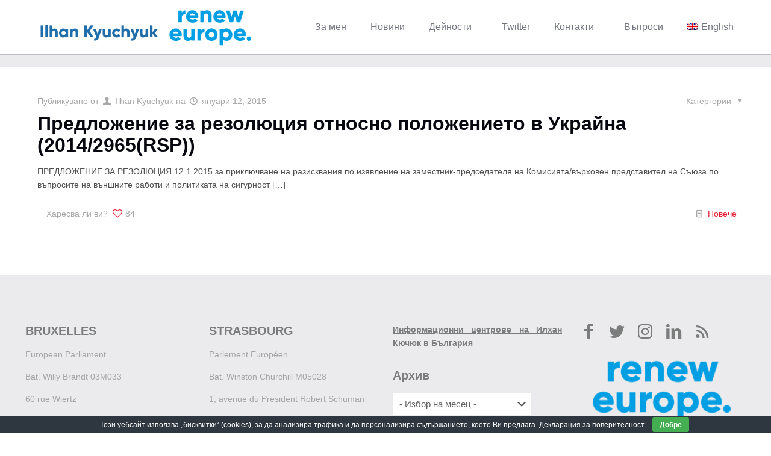

--- FILE ---
content_type: text/css
request_url: https://www.ilhankyuchyuk.eu/wp-content/plugins/timeline-ultimate/css/style.css?ver=6.6.4
body_size: 562
content:
@charset "utf-8";
/* CSS Document */


/*Admin CSS*/

#timeline_um_metabox ul.timeline_um_bg_img_list{}

#timeline_um_metabox ul.timeline_um_bg_img_list li {
  display: inline-block;
  margin: 5px;
}
#timeline_um_metabox ul.timeline_um_bg_img_list li.bg-selected {}

#timeline_um_metabox ul.timeline_um_bg_img_list li img{border: 2px solid #ffffff;}

#timeline_um_metabox ul.timeline_um_bg_img_list li.bg-selected img{
  border: 2px solid #ff5a11;
}




#timeline_um_metabox .timeline_um_loading_taxonomy_category {
  background: url("loading.gif") no-repeat scroll 0 0 rgba(0, 0, 0, 0);
  height: 11px;
  margin-bottom: 20px;
  width: 30px;
}


#timeline_um_metabox div..timeline_um_taxonomy_category{}


#timeline_um_metabox ul.content_source_area {
  margin-left: 15px;
}

#timeline_um_metabox ul.content_source_area li{}


#timeline_um_metabox ul.content_source_area .content-source-box {
  display: none;
}

#timeline_um_metabox ul.content_source_area li div.active {
  background: none repeat scroll 0 0 #e6e6e6;
  border-left: 3px solid #11b063;
  display: block;
  margin: 10px 10px 0 20px;
  padding: 10px 0 10px 5px;
}


#timeline_um_metabox .tab-box > table {
  width: 100%;
}









/*CSS front page*/

.timeline_um-container {
  margin: 50px 0;
  overflow: hidden;
  padding: 40px 0;
  position: relative;
  text-align: center;
  width: 100%;
}

.timeline_um-container .middle-line {
  background: none repeat scroll 0 0 rgb(40, 200, 168);
  height: 100%;
  left: 50%;
  margin: 0 auto;
  position: absolute;
  width: 1px;
  z-index: 9;
}



.timeline_um-share {
  padding: 5px 10px;
  text-align: left;
}

.timeline_um-share span {
  display: inline-block;
  height: 20px;
  width: 20px;
}


.timeline_um-share span a {
  display: block;
  height: 100%;
  width: 100%;
}


.timeline_um-container .timeline_um-share .fb {
	background: url("facebook.png") no-repeat scroll 0 0 / 100% auto #4368B4;
	background-image:url("facebook.png");
}
.timeline_um-container .timeline_um-share .twitter {
	background: url("twitter.png") no-repeat scroll 0 0 / 100% auto #49C8F5;
	background-image: url("twitter.png");

}
.timeline_um-container .timeline_um-share .gplus{
	
	background: url("google-plus.png") no-repeat scroll 0 0 / 100% auto #FF0000;
	background-image:url("google-plus.png");
	}




--- FILE ---
content_type: text/css
request_url: https://www.ilhankyuchyuk.eu/wp-content/plugins/timeline-ultimate/themes/flat/style.css?ver=6.6.4
body_size: 772
content:
@charset "utf-8";
/* CSS Document */






.timeline_um-flat {
  margin: 0 !important;
  padding: 0 !important;
}



.timeline_um-flat .even {
  clear: left;
  float: left;
}
.timeline_um-flat .odd {
  clear: right;
  float: right;
  margin-top: 100px !important;
}


.timeline_um-flat .timeline_um-item {
  display: inline-block;
  margin: 10px 0;
  padding-bottom: 20px;
  position: relative;
  vertical-align: top;
  width: 50%;
  z-index: 100;
}


.timeline_um-flat  .timeline_um-post {
  padding-bottom: 20px;
  background: none repeat scroll 0 0 rgb(255, 255, 255);
  border: 1px solid rgb(174, 173, 173);
  position: relative;
  width: 90%;
  border-radius: 4px;
  
}






.timeline_um-flat .even .timeline_um-post {
  float: left;
  margin-left: 15px;
}


.timeline_um-flat .odd .timeline_um-post {
  float: right;
  margin-right: 15px;
}







.timeline_um-flat .timeline_um-item .timeline_um-arrow {
  background: none repeat scroll 0 0 rgb(221, 221, 221);
  height: 0;
  position: absolute;
  top: 35px;
  width: 0;
}

.timeline_um-flat .even .timeline_um-arrow {
  right: -1px;
}

.timeline_um-flat .even .timeline_um-arrow {
  right: -1px;
}








.timeline_um-flat .even .timeline_um-arrow { background: #ffffff; border: 1px solid #a3a3a3; }
.timeline_um-flat .even .timeline_um-arrow:after,
.timeline_um-flat .even .timeline_um-arrow:before { left: 100%; top: 50%; border: solid transparent; content: " "; height: 0; width: 0; position: absolute; pointer-events: none; }
.timeline_um-flat .even .timeline_um-arrow:after { border-color: rgba(255, 255, 255, 0); border-left-color: #ffffff; border-width: 8px; margin-top: -8px; }
.timeline_um-flat .even .timeline_um-arrow:before { border-color: rgba(163, 163, 163, 0); border-left-color: #a3a3a3; border-width: 9px; margin-top: -9px; }





.timeline_um-flat .odd .timeline_um-arrow{background: #ffffff; border: 1px solid #a3a3a3; } .timeline_um-flat .odd .timeline_um-arrow:after,
.timeline_um-flat .odd .timeline_um-arrow:before { right: 100%; top: 50%; border: solid transparent; content: " "; height: 0; width: 0; position: absolute; pointer-events: none; }
.timeline_um-flat .odd .timeline_um-arrow:after { border-color: rgba(255, 255, 255, 0); border-right-color: #ffffff; border-width: 8px; margin-top: -8px; }
.timeline_um-flat .odd .timeline_um-arrow:before { border-color: rgba(163, 163, 163, 0); border-right-color: #a3a3a3; border-width: 9px; margin-top: -9px; }





.timeline_um-flat .timeline_um-button {
  background: none repeat scroll 0 0 rgb(40, 200, 168);
  border-radius: 50%;
  box-shadow: 0 0 3px -1px rgb(0, 0, 0);
  height: 15px;
  position: absolute;
  top: 30px;
  width: 15px;
}

.timeline_um-flat .even .timeline_um-button {
  right: -8px;
}


.timeline_um-flat .odd .timeline_um-button {
  left: -7px;
}





.timeline_um-container .load-more {
  clear: both;
  display: block;
  text-align: center;
}


.timeline_um-container .loading span {
  background: url("images/ajax-loader.gif") no-repeat scroll 5px 13px rgb(255, 89, 16) !important;
}



.timeline_um-container .load-more span {
  background: none repeat scroll 0 0 rgb(255, 89, 16);
  border-radius: 3px;
  color: rgb(255, 255, 255);
  cursor: pointer;
  display: inline-block;
  margin-top: 16px;
  padding: 7px 25px;
  position: relative;
  text-align: center !important;
  z-index: 57;
}


























.timeline_um-flat .timeline_um-thumb {
  overflow: hidden;
  padding: 10px;
}

.timeline_um-flat .timeline_um-thumb img {
  border-radius: 0;
  box-shadow: none;
  width: 100%;
}


.timeline_um-flat .items-info{}


.timeline_um-flat .timeline_um-title {
  font-size: 15px;
  padding: 10px;
  text-align: left;
}

.timeline_um-flat .timeline_um-meta {
  font-size: 12px;
  padding: 0 10px 10px;
  text-align: left;
}


.timeline_um-flat .timeline_um-content {
  padding: 0 10px;
  text-align: left;
}




































--- FILE ---
content_type: application/javascript
request_url: https://www.ilhankyuchyuk.eu/wp-content/plugins/easy-media-gallery-pro/includes/js/func/ajax-frontend.js?ver=1.6.0.9
body_size: 2892
content:
/*global jQuery */

/*!	

* Easy Media Gallery

*

* Copyright 2012, http://ghozylab.com/

* Released under the WTFPL license 

*

*/





jQuery(document).ajaxComplete(function(){

	InitializeSettings();

	});

	

jQuery(document).ready(function($) {

	InitializeSettings();

	});



function InitializeSettings(){

		

	var emgadelay;

	clearTimeout(emgadelay);

	setTimeout(emgadelay, 100);



	function emgadelay(){



/*--------------------------------------------------

	Hover Effect

---------------------------------------------------*/	

	(function( $, undefined ) {$.EmgHoverDir=function(e,t){this.$el=$(t);this._init(e)};$.EmgHoverDir.defaults={hoverDelay:0,reverse:false};$.EmgHoverDir.prototype={_init:function(e){this.options=$.extend(true,{},$.EmgHoverDir.defaults,e);this._loadEvents()},_loadEvents:function(){var e=this;this.$el.bind("mouseenter.emghoverdir, mouseleave.emghoverdir",function(t){var n=$(this),r=t.type,i=n.find("article"),s=e._getDir(n,{x:t.pageX,y:t.pageY}),o=e._getClasses(s);i.removeClass();if(r==="mouseenter"){i.hide().addClass(o.from);clearTimeout(e.tmhover);e.tmhover=setTimeout(function(){i.show(0,function(){$(this).addClass("da-animate").addClass(o.to)})},e.options.hoverDelay)}else{i.addClass("da-animate");clearTimeout(e.tmhover);i.addClass(o.from)}})},_getDir:function(e,t){var n=e.width(),r=e.height(),i=(t.x-e.offset().left-n/2)*(n>r?r/n:1),s=(t.y-e.offset().top-r/2)*(r>n?n/r:1),o=Math.round((Math.atan2(s,i)*(180/Math.PI)+180)/90+3)%4;return o},_getClasses:function(e){var t,n;switch(e){case 0:!this.options.reverse?t="da-slideFromTop":t="da-slideFromBottom";n="da-slideTop";break;case 1:!this.options.reverse?t="da-slideFromRight":t="da-slideFromLeft";n="da-slideLeft";break;case 2:!this.options.reverse?t="da-slideFromBottom":t="da-slideFromTop";n="da-slideTop";break;case 3:!this.options.reverse?t="da-slideFromLeft":t="da-slideFromRight";n="da-slideLeft";break}return{from:t,to:n}}};var logError=function(e){if(this.console){console.error(e)}};$.fn.emghoverdir=function(e){if(typeof e==="string"){var t=Array.prototype.slice.call(arguments,1);this.each(function(){var n=$.data(this,"emghoverdir");if(!n){logError("cannot call methods on emghoverdir prior to initialization; "+"attempted to call method '"+e+"'");return}if(!$.isFunction(n[e])||e.charAt(0)==="_"){logError("no such method '"+e+"' for emghoverdir instance");return}n[e].apply(n,t)})}else{this.each(function(){var t=$.data(this,"emghoverdir");if(!t){$.data(this,"emghoverdir",new $.EmgHoverDir(e,this))}})}return this}})( jQuery );





/*--------------------------------------------------

	Lightbox Auto Top/Bottom ( EMG Lightbox )

---------------------------------------------------*/

jQuery(function(){jQuery(window).scroll(function(){if(jQuery("#mbCenter").size()>0){var e=parseInt(jQuery(document).scrollTop());var t=jQuery("#mbCenter").offset();var n=parseInt(t.top+jQuery("#mbCenter").height()+90-e);var r=jQuery(window).height()-n;if(e<t.top-90){setTimeout(function(){jQuery("#mbCenter").stop().animate({top:jQuery(window).scrollTop()+340},500)},150)}if(r>1&&jQuery(window).height()<jQuery("#mbCenter").height()-90){setTimeout(function(){jQuery("#mbCenter").stop().animate({top:t.top+340},500)},150)}else if(r>1&&jQuery(window).height()>jQuery("#mbCenter").height()+90){setTimeout(function(){jQuery("#mbCenter").stop().animate({top:jQuery(window).scrollTop()+340},500)},150)}}})})





/*--------------------------------------------------

	Call Hover effect & Re-scan images ( Mootools )

---------------------------------------------------*/

jQuery(function($){

	$("div.da-thumbs").emghoverdir();

	

	if ( EasyFront.lightboxstyle=='emglb'){

		window.addEvent('domready',function(){

			Easymedia.scanPage();

			});

		}

});



//--------------------------------------------------	

		}   // End emgadelay 

//--------------------------------------------------



//--------------------------------------------------	

	}// End InitializeSettings 

//--------------------------------------------------





/*--------------------------------------------------





	ISOTOPE

---------------------------------------------------*/	

jQuery(function($){

	

		$.Emgisotope.prototype._getCenteredMasonryColumns = function() {

    		this.width = this.element.width();

    

   			var parentWidth = this.element.parent().width();

    

    		var colW = this.options.masonry && this.options.masonry.columnWidth ||



       				   this.$filteredAtoms.outerWidth(true) ||



                  		parentWidth;

    

    		var cols = Math.floor( parentWidth / colW );

    		cols = Math.max( cols, 1 );



    		this.masonry.cols = cols;



    		this.masonry.columnWidth = colW;

  		};

  

 	 

		$.Emgisotope.prototype._masonryReset = function() {

			

			this.masonry = {};

			

			this._getCenteredMasonryColumns();

    		var i = this.masonry.cols;

    		this.masonry.colYs = [];

   			while (i--) {

      			this.masonry.colYs.push( 0 );

    			}

  		};





		$.Emgisotope.prototype._masonryResizeChanged = function() {

			var prevColCount = this.masonry.cols;



    		this._getCenteredMasonryColumns();

    		return ( this.masonry.cols !== prevColCount );

  		};

  

  		$.Emgisotope.prototype._masonryGetContainerSize = function() {

    		var unusedCols = 0,

        		i = this.masonry.cols;

				

    		while ( --i ) {

      			if ( this.masonry.colYs[i] !== 0 ) {

        		break;

      		}

      		unusedCols++;

			

  		};

    

    	

		return {

          height : Math.max.apply( Math, this.masonry.colYs ),



          width : (this.masonry.cols - unusedCols) * this.masonry.columnWidth

        	};

  		};

 

	});





/*--------------------------------------------------

	StyleSwitcher script from  A List Apart

	Authored by Paul Sowden and Peter-Paul Koch

	http://www.alistapart.com/articles/alternate/

---------------------------------------------------*/

function easyActiveStyleSheet(e){var t,n,r;for(t=0;n=document.getElementsByTagName("link")[t];t++){if(n.getAttribute("rel").indexOf("style")!=-1&&n.getAttribute("title")){n.disabled=true;if(n.getAttribute("title")==e)n.disabled=false}}}function getActiveStyleSheet(){var e,t;for(e=0;t=document.getElementsByTagName("link")[e];e++){if(t.getAttribute("rel").indexOf("style")!=-1&&t.getAttribute("title")&&!t.disabled)return t.getAttribute("title")}return null}function getPreferredStyleSheet(){var e,t;for(e=0;t=document.getElementsByTagName("link")[e];e++){if(t.getAttribute("rel").indexOf("style")!=-1&&t.getAttribute("rel").indexOf("alt")==-1&&t.getAttribute("title"))return t.getAttribute("title")}return null}

easyActiveStyleSheet(EasyFront.defstyle);





/*--------------------------------------------------

	Load Thumbnails Properties

---------------------------------------------------*/

(function($) {

	

	var myFuncCalls = 0, loadEvery;

	

	$.fn.readyLoad = function(options) {

		

        settings = $.extend({

          'elementId' : '',

          'isPagination' : Number.NEGATIVE_INFINITY,

		  'isLazyload' : Number.NEGATIVE_INFINITY,

          'imageCount' : Number.POSITIVE_INFINITY,

        }, options);

		



		loadEvery = Math.min(Math.min(settings.imageCount, 5), 10);	

		return this.each(function() {

			

			var $self = $(this);

			var $ttl = $self.find("p");

			var $ttlup = $self.parent().find("p");

			var $elp = $self.parent();

			var $elpp = $self.parent().parent();

			var $elppp = $self.parent().parent().parent();

		

		if($ttl.hasClass("emgfittext") && $ttl.text().length>0){

			$ttl.fadeIn(1e3);

			}	else {

				$ttl.hide();

				}

		

		if($ttlup.hasClass("emgfittext") && $ttlup.text().length>0){

			$ttlup.fadeIn("fast");

			}	else {

				$ttlup.hide();

				}

			

			if($elpp.prev().hasClass("emg-badges")){

				$elpp.prev("span.emg-badges").fadeIn(2e3)

				}

				

				if($elp.prev().hasClass("emg-badges")){

					$elp.prev("span.emg-badges").fadeIn(2e3)

					}

					

					if($elpp.hasClass("preloaderview")){

						$elpp.removeClass("preloaderview")

						}

						

						if($elppp.hasClass("preloaderview")){

							$elppp.removeClass("preloaderview")

							}

						

					if ($.trim(settings.ispagination) != 1) {

						

						try {

								//console.log(loadEvery);

							// a little trick to increase gallery performance

							if ( myFuncCalls >= loadEvery ) {

								

								jQuery(".easycontainer-"+settings.elementId).emgisotope( 'reLayout' ); /* @since 1..5.1.7 */

								

								myFuncCalls = 0;

								

								}

								

								myFuncCalls++;

							

							} catch(e) {

								

								}

								

						}



				

			});

				

		 };

})(jQuery);





/*--------------------------------------------------

	Make LazyLoad Support Ajax

---------------------------------------------------*/

function loadImages(sel, pref, ispg, icont, islz ){

	

	if ( islz == 1 ) {

		

		jQuery(sel).lazy({

			bind: "event",

			attribute: "data-original",

			effect: "fadeIn",

			visibleOnly: false,

			enableThrottle: true,

			throttle: 250,

			effectTime: 900,

			threshold: 100,

			afterLoad: function(element) {

				//jQuery(element).readyLoad({ elementId: pref, isPagination: ispg, isLazyload: islz, imageCount: icont });

					element.after(jQuery(element).readyLoad({ elementId: pref, isPagination: ispg, isLazyload: islz, imageCount: icont }));



				}

			

			});

			

		} else {

		

			var imgLoad = emgimagesLoaded( jQuery(".pagwrap-"+pref+" .emglazy") );

			

			imgLoad.on( 'progress', function( instance, image ) {



			jQuery(image.img).readyLoad({ elementId: pref, isPagination: ispg, isLazyload: 0, imageCount: icont });

			

				});

			}



}